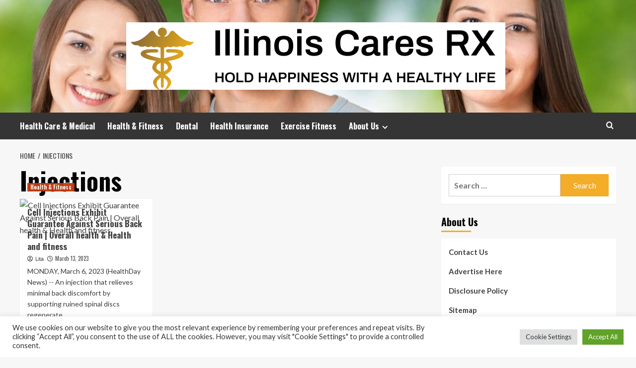

--- FILE ---
content_type: text/html; charset=UTF-8
request_url: https://www.illinoiscaresrx.com/tag/injections
body_size: 13875
content:
<!doctype html>
<html lang="en-US">
<head>
    <meta charset="UTF-8">
    <meta name="viewport" content="width=device-width, initial-scale=1">
    <link rel="profile" href="https://gmpg.org/xfn/11">

    <meta name='robots' content='index, follow, max-image-preview:large, max-snippet:-1, max-video-preview:-1' />
<link rel='preload' href='https://fonts.googleapis.com/css?family=Source%2BSans%2BPro%3A400%2C700%7CLato%3A400%2C700&#038;subset=latin&#038;display=swap' as='style' onload="this.onload=null;this.rel='stylesheet'" type='text/css' media='all' crossorigin='anonymous'>
<link rel='preconnect' href='https://fonts.googleapis.com' crossorigin='anonymous'>
<link rel='preconnect' href='https://fonts.gstatic.com' crossorigin='anonymous'>

	<!-- This site is optimized with the Yoast SEO plugin v26.6 - https://yoast.com/wordpress/plugins/seo/ -->
	<title>Injections Archives - Illinois Cares RX</title>
	<link rel="canonical" href="https://www.illinoiscaresrx.com/tag/injections" />
	<meta property="og:locale" content="en_US" />
	<meta property="og:type" content="article" />
	<meta property="og:title" content="Injections Archives - Illinois Cares RX" />
	<meta property="og:url" content="https://www.illinoiscaresrx.com/tag/injections" />
	<meta property="og:site_name" content="Illinois Cares RX" />
	<meta property="og:image" content="https://bloximages.newyork1.vip.townnews.com/themoorecountynews.com/content/tncms/assets/v3/editorial/3/35/335fb115-146f-5c0f-99d5-765edc3a90b8/64060aa97485c.image.jpg?crop=600,315,0,42&resize=600,315&order=crop,resize" />
	<meta name="twitter:card" content="summary_large_image" />
	<meta name="twitter:image" content="https://bloximages.newyork1.vip.townnews.com/themoorecountynews.com/content/tncms/assets/v3/editorial/3/35/335fb115-146f-5c0f-99d5-765edc3a90b8/64060aa97485c.image.jpg?crop=600,315,0,42&resize=600,315&order=crop,resize" />
	<script type="application/ld+json" class="yoast-schema-graph">{"@context":"https://schema.org","@graph":[{"@type":"CollectionPage","@id":"https://www.illinoiscaresrx.com/tag/injections","url":"https://www.illinoiscaresrx.com/tag/injections","name":"Injections Archives - Illinois Cares RX","isPartOf":{"@id":"https://www.illinoiscaresrx.com/#website"},"primaryImageOfPage":{"@id":"https://www.illinoiscaresrx.com/tag/injections#primaryimage"},"image":{"@id":"https://www.illinoiscaresrx.com/tag/injections#primaryimage"},"thumbnailUrl":"https://bloximages.newyork1.vip.townnews.com/themoorecountynews.com/content/tncms/assets/v3/editorial/3/35/335fb115-146f-5c0f-99d5-765edc3a90b8/64060aa97485c.image.jpg?crop=600,315,0,42&resize=600,315&order=crop,resize","breadcrumb":{"@id":"https://www.illinoiscaresrx.com/tag/injections#breadcrumb"},"inLanguage":"en-US"},{"@type":"ImageObject","inLanguage":"en-US","@id":"https://www.illinoiscaresrx.com/tag/injections#primaryimage","url":"https://bloximages.newyork1.vip.townnews.com/themoorecountynews.com/content/tncms/assets/v3/editorial/3/35/335fb115-146f-5c0f-99d5-765edc3a90b8/64060aa97485c.image.jpg?crop=600,315,0,42&resize=600,315&order=crop,resize","contentUrl":"https://bloximages.newyork1.vip.townnews.com/themoorecountynews.com/content/tncms/assets/v3/editorial/3/35/335fb115-146f-5c0f-99d5-765edc3a90b8/64060aa97485c.image.jpg?crop=600,315,0,42&resize=600,315&order=crop,resize"},{"@type":"BreadcrumbList","@id":"https://www.illinoiscaresrx.com/tag/injections#breadcrumb","itemListElement":[{"@type":"ListItem","position":1,"name":"Home","item":"https://www.illinoiscaresrx.com/"},{"@type":"ListItem","position":2,"name":"Injections"}]},{"@type":"WebSite","@id":"https://www.illinoiscaresrx.com/#website","url":"https://www.illinoiscaresrx.com/","name":"Illinois Cares RX","description":"Hold Happiness with A Healthy Life","publisher":{"@id":"https://www.illinoiscaresrx.com/#organization"},"potentialAction":[{"@type":"SearchAction","target":{"@type":"EntryPoint","urlTemplate":"https://www.illinoiscaresrx.com/?s={search_term_string}"},"query-input":{"@type":"PropertyValueSpecification","valueRequired":true,"valueName":"search_term_string"}}],"inLanguage":"en-US"},{"@type":"Organization","@id":"https://www.illinoiscaresrx.com/#organization","name":"Illinois Cares RX","url":"https://www.illinoiscaresrx.com/","logo":{"@type":"ImageObject","inLanguage":"en-US","@id":"https://www.illinoiscaresrx.com/#/schema/logo/image/","url":"https://www.illinoiscaresrx.com/wp-content/uploads/2021/11/cropped-default23.png","contentUrl":"https://www.illinoiscaresrx.com/wp-content/uploads/2021/11/cropped-default23.png","width":763,"height":136,"caption":"Illinois Cares RX"},"image":{"@id":"https://www.illinoiscaresrx.com/#/schema/logo/image/"}}]}</script>
	<!-- / Yoast SEO plugin. -->


<link rel='dns-prefetch' href='//fonts.googleapis.com' />
<link rel='preconnect' href='https://fonts.googleapis.com' />
<link rel='preconnect' href='https://fonts.gstatic.com' />
<link rel="alternate" type="application/rss+xml" title="Illinois Cares RX &raquo; Feed" href="https://www.illinoiscaresrx.com/feed" />
<link rel="alternate" type="application/rss+xml" title="Illinois Cares RX &raquo; Injections Tag Feed" href="https://www.illinoiscaresrx.com/tag/injections/feed" />
<style id='wp-img-auto-sizes-contain-inline-css' type='text/css'>
img:is([sizes=auto i],[sizes^="auto," i]){contain-intrinsic-size:3000px 1500px}
/*# sourceURL=wp-img-auto-sizes-contain-inline-css */
</style>

<style id='wp-emoji-styles-inline-css' type='text/css'>

	img.wp-smiley, img.emoji {
		display: inline !important;
		border: none !important;
		box-shadow: none !important;
		height: 1em !important;
		width: 1em !important;
		margin: 0 0.07em !important;
		vertical-align: -0.1em !important;
		background: none !important;
		padding: 0 !important;
	}
/*# sourceURL=wp-emoji-styles-inline-css */
</style>
<link rel='stylesheet' id='wp-block-library-css' href='https://www.illinoiscaresrx.com/wp-includes/css/dist/block-library/style.min.css?ver=6.9' type='text/css' media='all' />
<style id='global-styles-inline-css' type='text/css'>
:root{--wp--preset--aspect-ratio--square: 1;--wp--preset--aspect-ratio--4-3: 4/3;--wp--preset--aspect-ratio--3-4: 3/4;--wp--preset--aspect-ratio--3-2: 3/2;--wp--preset--aspect-ratio--2-3: 2/3;--wp--preset--aspect-ratio--16-9: 16/9;--wp--preset--aspect-ratio--9-16: 9/16;--wp--preset--color--black: #000000;--wp--preset--color--cyan-bluish-gray: #abb8c3;--wp--preset--color--white: #ffffff;--wp--preset--color--pale-pink: #f78da7;--wp--preset--color--vivid-red: #cf2e2e;--wp--preset--color--luminous-vivid-orange: #ff6900;--wp--preset--color--luminous-vivid-amber: #fcb900;--wp--preset--color--light-green-cyan: #7bdcb5;--wp--preset--color--vivid-green-cyan: #00d084;--wp--preset--color--pale-cyan-blue: #8ed1fc;--wp--preset--color--vivid-cyan-blue: #0693e3;--wp--preset--color--vivid-purple: #9b51e0;--wp--preset--gradient--vivid-cyan-blue-to-vivid-purple: linear-gradient(135deg,rgb(6,147,227) 0%,rgb(155,81,224) 100%);--wp--preset--gradient--light-green-cyan-to-vivid-green-cyan: linear-gradient(135deg,rgb(122,220,180) 0%,rgb(0,208,130) 100%);--wp--preset--gradient--luminous-vivid-amber-to-luminous-vivid-orange: linear-gradient(135deg,rgb(252,185,0) 0%,rgb(255,105,0) 100%);--wp--preset--gradient--luminous-vivid-orange-to-vivid-red: linear-gradient(135deg,rgb(255,105,0) 0%,rgb(207,46,46) 100%);--wp--preset--gradient--very-light-gray-to-cyan-bluish-gray: linear-gradient(135deg,rgb(238,238,238) 0%,rgb(169,184,195) 100%);--wp--preset--gradient--cool-to-warm-spectrum: linear-gradient(135deg,rgb(74,234,220) 0%,rgb(151,120,209) 20%,rgb(207,42,186) 40%,rgb(238,44,130) 60%,rgb(251,105,98) 80%,rgb(254,248,76) 100%);--wp--preset--gradient--blush-light-purple: linear-gradient(135deg,rgb(255,206,236) 0%,rgb(152,150,240) 100%);--wp--preset--gradient--blush-bordeaux: linear-gradient(135deg,rgb(254,205,165) 0%,rgb(254,45,45) 50%,rgb(107,0,62) 100%);--wp--preset--gradient--luminous-dusk: linear-gradient(135deg,rgb(255,203,112) 0%,rgb(199,81,192) 50%,rgb(65,88,208) 100%);--wp--preset--gradient--pale-ocean: linear-gradient(135deg,rgb(255,245,203) 0%,rgb(182,227,212) 50%,rgb(51,167,181) 100%);--wp--preset--gradient--electric-grass: linear-gradient(135deg,rgb(202,248,128) 0%,rgb(113,206,126) 100%);--wp--preset--gradient--midnight: linear-gradient(135deg,rgb(2,3,129) 0%,rgb(40,116,252) 100%);--wp--preset--font-size--small: 13px;--wp--preset--font-size--medium: 20px;--wp--preset--font-size--large: 36px;--wp--preset--font-size--x-large: 42px;--wp--preset--spacing--20: 0.44rem;--wp--preset--spacing--30: 0.67rem;--wp--preset--spacing--40: 1rem;--wp--preset--spacing--50: 1.5rem;--wp--preset--spacing--60: 2.25rem;--wp--preset--spacing--70: 3.38rem;--wp--preset--spacing--80: 5.06rem;--wp--preset--shadow--natural: 6px 6px 9px rgba(0, 0, 0, 0.2);--wp--preset--shadow--deep: 12px 12px 50px rgba(0, 0, 0, 0.4);--wp--preset--shadow--sharp: 6px 6px 0px rgba(0, 0, 0, 0.2);--wp--preset--shadow--outlined: 6px 6px 0px -3px rgb(255, 255, 255), 6px 6px rgb(0, 0, 0);--wp--preset--shadow--crisp: 6px 6px 0px rgb(0, 0, 0);}:root { --wp--style--global--content-size: 800px;--wp--style--global--wide-size: 1200px; }:where(body) { margin: 0; }.wp-site-blocks > .alignleft { float: left; margin-right: 2em; }.wp-site-blocks > .alignright { float: right; margin-left: 2em; }.wp-site-blocks > .aligncenter { justify-content: center; margin-left: auto; margin-right: auto; }:where(.wp-site-blocks) > * { margin-block-start: 24px; margin-block-end: 0; }:where(.wp-site-blocks) > :first-child { margin-block-start: 0; }:where(.wp-site-blocks) > :last-child { margin-block-end: 0; }:root { --wp--style--block-gap: 24px; }:root :where(.is-layout-flow) > :first-child{margin-block-start: 0;}:root :where(.is-layout-flow) > :last-child{margin-block-end: 0;}:root :where(.is-layout-flow) > *{margin-block-start: 24px;margin-block-end: 0;}:root :where(.is-layout-constrained) > :first-child{margin-block-start: 0;}:root :where(.is-layout-constrained) > :last-child{margin-block-end: 0;}:root :where(.is-layout-constrained) > *{margin-block-start: 24px;margin-block-end: 0;}:root :where(.is-layout-flex){gap: 24px;}:root :where(.is-layout-grid){gap: 24px;}.is-layout-flow > .alignleft{float: left;margin-inline-start: 0;margin-inline-end: 2em;}.is-layout-flow > .alignright{float: right;margin-inline-start: 2em;margin-inline-end: 0;}.is-layout-flow > .aligncenter{margin-left: auto !important;margin-right: auto !important;}.is-layout-constrained > .alignleft{float: left;margin-inline-start: 0;margin-inline-end: 2em;}.is-layout-constrained > .alignright{float: right;margin-inline-start: 2em;margin-inline-end: 0;}.is-layout-constrained > .aligncenter{margin-left: auto !important;margin-right: auto !important;}.is-layout-constrained > :where(:not(.alignleft):not(.alignright):not(.alignfull)){max-width: var(--wp--style--global--content-size);margin-left: auto !important;margin-right: auto !important;}.is-layout-constrained > .alignwide{max-width: var(--wp--style--global--wide-size);}body .is-layout-flex{display: flex;}.is-layout-flex{flex-wrap: wrap;align-items: center;}.is-layout-flex > :is(*, div){margin: 0;}body .is-layout-grid{display: grid;}.is-layout-grid > :is(*, div){margin: 0;}body{padding-top: 0px;padding-right: 0px;padding-bottom: 0px;padding-left: 0px;}a:where(:not(.wp-element-button)){text-decoration: none;}:root :where(.wp-element-button, .wp-block-button__link){background-color: #32373c;border-width: 0;color: #fff;font-family: inherit;font-size: inherit;font-style: inherit;font-weight: inherit;letter-spacing: inherit;line-height: inherit;padding-top: calc(0.667em + 2px);padding-right: calc(1.333em + 2px);padding-bottom: calc(0.667em + 2px);padding-left: calc(1.333em + 2px);text-decoration: none;text-transform: inherit;}.has-black-color{color: var(--wp--preset--color--black) !important;}.has-cyan-bluish-gray-color{color: var(--wp--preset--color--cyan-bluish-gray) !important;}.has-white-color{color: var(--wp--preset--color--white) !important;}.has-pale-pink-color{color: var(--wp--preset--color--pale-pink) !important;}.has-vivid-red-color{color: var(--wp--preset--color--vivid-red) !important;}.has-luminous-vivid-orange-color{color: var(--wp--preset--color--luminous-vivid-orange) !important;}.has-luminous-vivid-amber-color{color: var(--wp--preset--color--luminous-vivid-amber) !important;}.has-light-green-cyan-color{color: var(--wp--preset--color--light-green-cyan) !important;}.has-vivid-green-cyan-color{color: var(--wp--preset--color--vivid-green-cyan) !important;}.has-pale-cyan-blue-color{color: var(--wp--preset--color--pale-cyan-blue) !important;}.has-vivid-cyan-blue-color{color: var(--wp--preset--color--vivid-cyan-blue) !important;}.has-vivid-purple-color{color: var(--wp--preset--color--vivid-purple) !important;}.has-black-background-color{background-color: var(--wp--preset--color--black) !important;}.has-cyan-bluish-gray-background-color{background-color: var(--wp--preset--color--cyan-bluish-gray) !important;}.has-white-background-color{background-color: var(--wp--preset--color--white) !important;}.has-pale-pink-background-color{background-color: var(--wp--preset--color--pale-pink) !important;}.has-vivid-red-background-color{background-color: var(--wp--preset--color--vivid-red) !important;}.has-luminous-vivid-orange-background-color{background-color: var(--wp--preset--color--luminous-vivid-orange) !important;}.has-luminous-vivid-amber-background-color{background-color: var(--wp--preset--color--luminous-vivid-amber) !important;}.has-light-green-cyan-background-color{background-color: var(--wp--preset--color--light-green-cyan) !important;}.has-vivid-green-cyan-background-color{background-color: var(--wp--preset--color--vivid-green-cyan) !important;}.has-pale-cyan-blue-background-color{background-color: var(--wp--preset--color--pale-cyan-blue) !important;}.has-vivid-cyan-blue-background-color{background-color: var(--wp--preset--color--vivid-cyan-blue) !important;}.has-vivid-purple-background-color{background-color: var(--wp--preset--color--vivid-purple) !important;}.has-black-border-color{border-color: var(--wp--preset--color--black) !important;}.has-cyan-bluish-gray-border-color{border-color: var(--wp--preset--color--cyan-bluish-gray) !important;}.has-white-border-color{border-color: var(--wp--preset--color--white) !important;}.has-pale-pink-border-color{border-color: var(--wp--preset--color--pale-pink) !important;}.has-vivid-red-border-color{border-color: var(--wp--preset--color--vivid-red) !important;}.has-luminous-vivid-orange-border-color{border-color: var(--wp--preset--color--luminous-vivid-orange) !important;}.has-luminous-vivid-amber-border-color{border-color: var(--wp--preset--color--luminous-vivid-amber) !important;}.has-light-green-cyan-border-color{border-color: var(--wp--preset--color--light-green-cyan) !important;}.has-vivid-green-cyan-border-color{border-color: var(--wp--preset--color--vivid-green-cyan) !important;}.has-pale-cyan-blue-border-color{border-color: var(--wp--preset--color--pale-cyan-blue) !important;}.has-vivid-cyan-blue-border-color{border-color: var(--wp--preset--color--vivid-cyan-blue) !important;}.has-vivid-purple-border-color{border-color: var(--wp--preset--color--vivid-purple) !important;}.has-vivid-cyan-blue-to-vivid-purple-gradient-background{background: var(--wp--preset--gradient--vivid-cyan-blue-to-vivid-purple) !important;}.has-light-green-cyan-to-vivid-green-cyan-gradient-background{background: var(--wp--preset--gradient--light-green-cyan-to-vivid-green-cyan) !important;}.has-luminous-vivid-amber-to-luminous-vivid-orange-gradient-background{background: var(--wp--preset--gradient--luminous-vivid-amber-to-luminous-vivid-orange) !important;}.has-luminous-vivid-orange-to-vivid-red-gradient-background{background: var(--wp--preset--gradient--luminous-vivid-orange-to-vivid-red) !important;}.has-very-light-gray-to-cyan-bluish-gray-gradient-background{background: var(--wp--preset--gradient--very-light-gray-to-cyan-bluish-gray) !important;}.has-cool-to-warm-spectrum-gradient-background{background: var(--wp--preset--gradient--cool-to-warm-spectrum) !important;}.has-blush-light-purple-gradient-background{background: var(--wp--preset--gradient--blush-light-purple) !important;}.has-blush-bordeaux-gradient-background{background: var(--wp--preset--gradient--blush-bordeaux) !important;}.has-luminous-dusk-gradient-background{background: var(--wp--preset--gradient--luminous-dusk) !important;}.has-pale-ocean-gradient-background{background: var(--wp--preset--gradient--pale-ocean) !important;}.has-electric-grass-gradient-background{background: var(--wp--preset--gradient--electric-grass) !important;}.has-midnight-gradient-background{background: var(--wp--preset--gradient--midnight) !important;}.has-small-font-size{font-size: var(--wp--preset--font-size--small) !important;}.has-medium-font-size{font-size: var(--wp--preset--font-size--medium) !important;}.has-large-font-size{font-size: var(--wp--preset--font-size--large) !important;}.has-x-large-font-size{font-size: var(--wp--preset--font-size--x-large) !important;}
/*# sourceURL=global-styles-inline-css */
</style>

<link rel='stylesheet' id='cookie-law-info-css' href='https://www.illinoiscaresrx.com/wp-content/plugins/cookie-law-info/legacy/public/css/cookie-law-info-public.css?ver=3.3.9.1' type='text/css' media='all' />
<link rel='stylesheet' id='cookie-law-info-gdpr-css' href='https://www.illinoiscaresrx.com/wp-content/plugins/cookie-law-info/legacy/public/css/cookie-law-info-gdpr.css?ver=3.3.9.1' type='text/css' media='all' />
<link rel='stylesheet' id='widgetopts-styles-css' href='https://www.illinoiscaresrx.com/wp-content/plugins/widget-options/assets/css/widget-options.css?ver=4.1.3' type='text/css' media='all' />
<link rel='stylesheet' id='ez-toc-css' href='https://www.illinoiscaresrx.com/wp-content/plugins/easy-table-of-contents/assets/css/screen.min.css?ver=2.0.80' type='text/css' media='all' />
<style id='ez-toc-inline-css' type='text/css'>
div#ez-toc-container .ez-toc-title {font-size: 120%;}div#ez-toc-container .ez-toc-title {font-weight: 500;}div#ez-toc-container ul li , div#ez-toc-container ul li a {font-size: 95%;}div#ez-toc-container ul li , div#ez-toc-container ul li a {font-weight: 500;}div#ez-toc-container nav ul ul li {font-size: 90%;}.ez-toc-box-title {font-weight: bold; margin-bottom: 10px; text-align: center; text-transform: uppercase; letter-spacing: 1px; color: #666; padding-bottom: 5px;position:absolute;top:-4%;left:5%;background-color: inherit;transition: top 0.3s ease;}.ez-toc-box-title.toc-closed {top:-25%;}
.ez-toc-container-direction {direction: ltr;}.ez-toc-counter ul{counter-reset: item ;}.ez-toc-counter nav ul li a::before {content: counters(item, '.', decimal) '. ';display: inline-block;counter-increment: item;flex-grow: 0;flex-shrink: 0;margin-right: .2em; float: left; }.ez-toc-widget-direction {direction: ltr;}.ez-toc-widget-container ul{counter-reset: item ;}.ez-toc-widget-container nav ul li a::before {content: counters(item, '.', decimal) '. ';display: inline-block;counter-increment: item;flex-grow: 0;flex-shrink: 0;margin-right: .2em; float: left; }
/*# sourceURL=ez-toc-inline-css */
</style>
<link rel='stylesheet' id='hardnews-google-fonts-css' href='https://fonts.googleapis.com/css?family=Oswald:300,400,700' type='text/css' media='all' />
<link rel='stylesheet' id='bootstrap-css' href='https://www.illinoiscaresrx.com/wp-content/themes/covernews/assets/bootstrap/css/bootstrap.min.css?ver=6.9' type='text/css' media='all' />
<link rel='stylesheet' id='covernews-style-css' href='https://www.illinoiscaresrx.com/wp-content/themes/covernews/style.min.css?ver=2.0.3' type='text/css' media='all' />
<link rel='stylesheet' id='hardnews-css' href='https://www.illinoiscaresrx.com/wp-content/themes/hardnews/style.css?ver=2.0.3' type='text/css' media='all' />
<link rel='stylesheet' id='covernews-google-fonts-css' href='https://fonts.googleapis.com/css?family=Source%2BSans%2BPro%3A400%2C700%7CLato%3A400%2C700&#038;subset=latin&#038;display=swap' type='text/css' media='all' />
<link rel='stylesheet' id='covernews-icons-css' href='https://www.illinoiscaresrx.com/wp-content/themes/covernews/assets/icons/style.css?ver=6.9' type='text/css' media='all' />
<script type="text/javascript" src="https://www.illinoiscaresrx.com/wp-includes/js/jquery/jquery.min.js?ver=3.7.1" id="jquery-core-js"></script>
<script type="text/javascript" src="https://www.illinoiscaresrx.com/wp-includes/js/jquery/jquery-migrate.min.js?ver=3.4.1" id="jquery-migrate-js"></script>
<script type="text/javascript" id="cookie-law-info-js-extra">
/* <![CDATA[ */
var Cli_Data = {"nn_cookie_ids":[],"cookielist":[],"non_necessary_cookies":[],"ccpaEnabled":"","ccpaRegionBased":"","ccpaBarEnabled":"","strictlyEnabled":["necessary","obligatoire"],"ccpaType":"gdpr","js_blocking":"1","custom_integration":"","triggerDomRefresh":"","secure_cookies":""};
var cli_cookiebar_settings = {"animate_speed_hide":"500","animate_speed_show":"500","background":"#FFF","border":"#b1a6a6c2","border_on":"","button_1_button_colour":"#61a229","button_1_button_hover":"#4e8221","button_1_link_colour":"#fff","button_1_as_button":"1","button_1_new_win":"","button_2_button_colour":"#333","button_2_button_hover":"#292929","button_2_link_colour":"#444","button_2_as_button":"","button_2_hidebar":"","button_3_button_colour":"#dedfe0","button_3_button_hover":"#b2b2b3","button_3_link_colour":"#333333","button_3_as_button":"1","button_3_new_win":"","button_4_button_colour":"#dedfe0","button_4_button_hover":"#b2b2b3","button_4_link_colour":"#333333","button_4_as_button":"1","button_7_button_colour":"#61a229","button_7_button_hover":"#4e8221","button_7_link_colour":"#fff","button_7_as_button":"1","button_7_new_win":"","font_family":"inherit","header_fix":"","notify_animate_hide":"1","notify_animate_show":"","notify_div_id":"#cookie-law-info-bar","notify_position_horizontal":"right","notify_position_vertical":"bottom","scroll_close":"1","scroll_close_reload":"","accept_close_reload":"","reject_close_reload":"","showagain_tab":"","showagain_background":"#fff","showagain_border":"#000","showagain_div_id":"#cookie-law-info-again","showagain_x_position":"100px","text":"#333333","show_once_yn":"1","show_once":"5000","logging_on":"","as_popup":"","popup_overlay":"1","bar_heading_text":"","cookie_bar_as":"banner","popup_showagain_position":"bottom-right","widget_position":"left"};
var log_object = {"ajax_url":"https://www.illinoiscaresrx.com/wp-admin/admin-ajax.php"};
//# sourceURL=cookie-law-info-js-extra
/* ]]> */
</script>
<script type="text/javascript" src="https://www.illinoiscaresrx.com/wp-content/plugins/cookie-law-info/legacy/public/js/cookie-law-info-public.js?ver=3.3.9.1" id="cookie-law-info-js"></script>
<link rel="https://api.w.org/" href="https://www.illinoiscaresrx.com/wp-json/" /><link rel="alternate" title="JSON" type="application/json" href="https://www.illinoiscaresrx.com/wp-json/wp/v2/tags/2735" /><link rel="EditURI" type="application/rsd+xml" title="RSD" href="https://www.illinoiscaresrx.com/xmlrpc.php?rsd" />
<meta name="generator" content="WordPress 6.9" />
<link rel="preload" href="https://www.illinoiscaresrx.com/wp-content/uploads/2019/09/cropped-cropped-header-dental.jpg" as="image">        <style type="text/css">
                        body .masthead-banner.data-bg:before {
                background: rgba(0,0,0,0);
            }
                        .site-title,
            .site-description {
                position: absolute;
                clip: rect(1px, 1px, 1px, 1px);
                display: none;
            }

                    .elementor-template-full-width .elementor-section.elementor-section-full_width > .elementor-container,
        .elementor-template-full-width .elementor-section.elementor-section-boxed > .elementor-container{
            max-width: 1200px;
        }
        @media (min-width: 1600px){
            .elementor-template-full-width .elementor-section.elementor-section-full_width > .elementor-container,
            .elementor-template-full-width .elementor-section.elementor-section-boxed > .elementor-container{
                max-width: 1600px;
            }
        }
        
        .align-content-left .elementor-section-stretched,
        .align-content-right .elementor-section-stretched {
            max-width: 100%;
            left: 0 !important;
        }


        </style>
        <link rel="icon" href="https://www.illinoiscaresrx.com/wp-content/uploads/2019/09/cropped-dental-32x32.png" sizes="32x32" />
<link rel="icon" href="https://www.illinoiscaresrx.com/wp-content/uploads/2019/09/cropped-dental-192x192.png" sizes="192x192" />
<link rel="apple-touch-icon" href="https://www.illinoiscaresrx.com/wp-content/uploads/2019/09/cropped-dental-180x180.png" />
<meta name="msapplication-TileImage" content="https://www.illinoiscaresrx.com/wp-content/uploads/2019/09/cropped-dental-270x270.png" />
</head>

<body class="archive tag tag-injections tag-2735 wp-custom-logo wp-embed-responsive wp-theme-covernews wp-child-theme-hardnews hfeed default-content-layout archive-layout-grid scrollup-sticky-header aft-sticky-header aft-sticky-sidebar default aft-container-default aft-main-banner-slider-editors-picks-trending header-image-default align-content-left aft-and">


<div id="page" class="site">
    <a class="skip-link screen-reader-text" href="#content">Skip to content</a>

<div class="header-layout-3">
<header id="masthead" class="site-header">
        <div class="masthead-banner data-bg" data-background="https://www.illinoiscaresrx.com/wp-content/uploads/2019/09/cropped-cropped-header-dental.jpg">
        <div class="container">
            <div class="row">
                <div class="col-md-12">
                    <div class="site-branding">
                        <a href="https://www.illinoiscaresrx.com/" class="custom-logo-link" rel="home"><img width="763" height="136" src="https://www.illinoiscaresrx.com/wp-content/uploads/2021/11/cropped-default23.png" class="custom-logo" alt="Illinois Cares RX" decoding="async" fetchpriority="high" srcset="https://www.illinoiscaresrx.com/wp-content/uploads/2021/11/cropped-default23.png 763w, https://www.illinoiscaresrx.com/wp-content/uploads/2021/11/cropped-default23-300x53.png 300w" sizes="(max-width: 763px) 100vw, 763px" loading="lazy" /></a>                            <p class="site-title font-family-1">
                                <a href="https://www.illinoiscaresrx.com/"
                                   rel="home">Illinois Cares RX</a>
                            </p>
                        
                                                    <p class="site-description">Hold Happiness with A Healthy Life</p>
                                            </div>
                </div>
                <div class="col-md-12">
                                    </div>
            </div>
        </div>
    </div>
    <nav id="site-navigation" class="main-navigation">
        <div class="container">
            <div class="row">
                <div class="kol-12">
                    <div class="navigation-container">



                        <span class="toggle-menu" aria-controls="primary-menu" aria-expanded="false">
                                <span class="screen-reader-text">Primary Menu</span>
                                 <i class="ham"></i>
                        </span>
                        <span class="af-mobile-site-title-wrap">
                            <a href="https://www.illinoiscaresrx.com/" class="custom-logo-link" rel="home"><img width="763" height="136" src="https://www.illinoiscaresrx.com/wp-content/uploads/2021/11/cropped-default23.png" class="custom-logo" alt="Illinois Cares RX" decoding="async" srcset="https://www.illinoiscaresrx.com/wp-content/uploads/2021/11/cropped-default23.png 763w, https://www.illinoiscaresrx.com/wp-content/uploads/2021/11/cropped-default23-300x53.png 300w" sizes="(max-width: 763px) 100vw, 763px" loading="lazy" /></a>                            <p class="site-title font-family-1">
                                <a href="https://www.illinoiscaresrx.com/"
                                   rel="home">Illinois Cares RX</a>
                            </p>
                        </span>
                        <div class="menu main-menu"><ul id="primary-menu" class="menu"><li id="menu-item-815" class="menu-item menu-item-type-taxonomy menu-item-object-category menu-item-815"><a href="https://www.illinoiscaresrx.com/category/health-care-medical">Health Care &amp; Medical</a></li>
<li id="menu-item-814" class="menu-item menu-item-type-taxonomy menu-item-object-category menu-item-814"><a href="https://www.illinoiscaresrx.com/category/health-fitness">Health &amp; Fitness</a></li>
<li id="menu-item-812" class="menu-item menu-item-type-taxonomy menu-item-object-category menu-item-812"><a href="https://www.illinoiscaresrx.com/category/dental">Dental</a></li>
<li id="menu-item-1636" class="menu-item menu-item-type-taxonomy menu-item-object-category menu-item-1636"><a href="https://www.illinoiscaresrx.com/category/health-insurance">Health Insurance</a></li>
<li id="menu-item-813" class="menu-item menu-item-type-taxonomy menu-item-object-category menu-item-813"><a href="https://www.illinoiscaresrx.com/category/exercise-fitness">Exercise Fitness</a></li>
<li id="menu-item-816" class="menu-item menu-item-type-post_type menu-item-object-page menu-item-has-children menu-item-816"><a href="https://www.illinoiscaresrx.com/about-us">About Us</a>
<ul class="sub-menu">
	<li id="menu-item-819" class="menu-item menu-item-type-post_type menu-item-object-page menu-item-819"><a href="https://www.illinoiscaresrx.com/advertise-here">Advertise Here</a></li>
	<li id="menu-item-820" class="menu-item menu-item-type-post_type menu-item-object-page menu-item-820"><a href="https://www.illinoiscaresrx.com/contact-us">Contact Us</a></li>
	<li id="menu-item-817" class="menu-item menu-item-type-post_type menu-item-object-page menu-item-817"><a href="https://www.illinoiscaresrx.com/sitemap">Sitemap</a></li>
	<li id="menu-item-818" class="menu-item menu-item-type-post_type menu-item-object-page menu-item-818"><a href="https://www.illinoiscaresrx.com/disclosure-policy">Disclosure Policy</a></li>
</ul>
</li>
</ul></div>
                        <div class="cart-search">

                            <div class="af-search-wrap">
                                <div class="search-overlay">
                                    <a href="#" title="Search" class="search-icon">
                                        <i class="fa fa-search"></i>
                                    </a>
                                    <div class="af-search-form">
                                        <form role="search" method="get" class="search-form" action="https://www.illinoiscaresrx.com/">
				<label>
					<span class="screen-reader-text">Search for:</span>
					<input type="search" class="search-field" placeholder="Search &hellip;" value="" name="s" />
				</label>
				<input type="submit" class="search-submit" value="Search" />
			</form>                                    </div>
                                </div>
                            </div>
                        </div>


                    </div>
                </div>
            </div>
        </div>
    </nav>
</header>


</div>



    <div id="content" class="container">
    <div class="em-breadcrumbs font-family-1 covernews-breadcrumbs">
      <div class="row">
        <div role="navigation" aria-label="Breadcrumbs" class="breadcrumb-trail breadcrumbs" itemprop="breadcrumb"><ul class="trail-items" itemscope itemtype="http://schema.org/BreadcrumbList"><meta name="numberOfItems" content="2" /><meta name="itemListOrder" content="Ascending" /><li itemprop="itemListElement" itemscope itemtype="http://schema.org/ListItem" class="trail-item trail-begin"><a href="https://www.illinoiscaresrx.com" rel="home" itemprop="item"><span itemprop="name">Home</span></a><meta itemprop="position" content="1" /></li><li itemprop="itemListElement" itemscope itemtype="http://schema.org/ListItem" class="trail-item trail-end"><a href="https://www.illinoiscaresrx.com/tag/injections" itemprop="item"><span itemprop="name">Injections</span></a><meta itemprop="position" content="2" /></li></ul></div>      </div>
    </div>
    <div class="section-block-upper row">

                <div id="primary" class="content-area">
                    <main id="main" class="site-main aft-archive-post">

                        
                            <header class="header-title-wrapper1">
                                <h1 class="page-title">Injections</h1>                            </header><!-- .header-title-wrapper -->
                            <div class="row">
                            <div id="aft-inner-row">
                            

        <article id="post-2497" class="col-lg-4 col-sm-4 col-md-4 latest-posts-grid post-2497 post type-post status-publish format-standard has-post-thumbnail hentry category-health-fitness tag-cell tag-exhibit tag-fitness tag-guarantee tag-health tag-injections tag-pain"                 data-mh="archive-layout-grid">
            
<div class="align-items-center has-post-image">
  <div class="spotlight-post">
    <figure class="categorised-article inside-img">
      <div class="categorised-article-wrapper">
        <div class="data-bg-hover data-bg-categorised read-bg-img">
          <a href="https://www.illinoiscaresrx.com/cell-injections-exhibit-guarantee-against-serious-back-pain-overall-health-health-and-fitness.html"
            aria-label="Cell Injections Exhibit Guarantee Against Serious Back Pain | Overall health &#038; Health and fitness">
            <img post-id="2497" fifu-featured="1" width="300" height="300" src="https://bloximages.newyork1.vip.townnews.com/themoorecountynews.com/content/tncms/assets/v3/editorial/3/35/335fb115-146f-5c0f-99d5-765edc3a90b8/64060aa97485c.image.jpg?crop=600,315,0,42&amp;resize=600,315&amp;order=crop,resize" class="attachment-medium size-medium wp-post-image" alt="Cell Injections Exhibit Guarantee Against Serious Back Pain | Overall health &#038; Health and fitness" title="Cell Injections Exhibit Guarantee Against Serious Back Pain | Overall health &#038; Health and fitness" title="Cell Injections Exhibit Guarantee Against Serious Back Pain | Overall health &#038; Health and fitness" decoding="async" loading="lazy" />          </a>
        </div>
                <div class="figure-categories figure-categories-bg">
          <ul class="cat-links"><li class="meta-category">
                             <a class="covernews-categories category-color-1"
                            href="https://www.illinoiscaresrx.com/category/health-fitness" 
                            aria-label="View all posts in Health &amp; Fitness"> 
                                 Health &amp; Fitness
                             </a>
                        </li></ul>        </div>
      </div>

    </figure>
    <figcaption>

      <h3 class="article-title article-title-1">
        <a href="https://www.illinoiscaresrx.com/cell-injections-exhibit-guarantee-against-serious-back-pain-overall-health-health-and-fitness.html">
          Cell Injections Exhibit Guarantee Against Serious Back Pain | Overall health &#038; Health and fitness        </a>
      </h3>
      <div class="grid-item-metadata">
        
    <span class="author-links">

      
        <span class="item-metadata posts-author">
          <i class="far fa-user-circle"></i>
                          <a href="https://www.illinoiscaresrx.com/author/lita">
                    Lita                </a>
               </span>
                    <span class="item-metadata posts-date">
          <i class="far fa-clock"></i>
          <a href="https://www.illinoiscaresrx.com/2023/03">
            March 13, 2023          </a>
        </span>
                </span>
      </div>
              <div class="full-item-discription">
          <div class="post-description">
            <p>MONDAY, March 6, 2023 (HealthDay News) -- An injection that relieves minimal back discomfort by supporting ruined spinal discs regenerate...</p>
<div class="aft-readmore-wrapper">
              <a href="https://www.illinoiscaresrx.com/cell-injections-exhibit-guarantee-against-serious-back-pain-overall-health-health-and-fitness.html" class="aft-readmore" aria-label="Read more about Cell Injections Exhibit Guarantee Against Serious Back Pain | Overall health &#038; Health and fitness">Read More<span class="screen-reader-text">Read more about Cell Injections Exhibit Guarantee Against Serious Back Pain | Overall health &#038; Health and fitness</span></a>
          </div>

          </div>
        </div>
          </figcaption>
  </div>
  </div>        </article>
                                </div>
                            <div class="col col-ten">
                                <div class="covernews-pagination">
                                                                    </div>
                            </div>
                                            </div>
                    </main><!-- #main -->
                </div><!-- #primary -->

                <aside id="secondary" class="widget-area sidebar-sticky-top">
	<div id="search-2" class="widget covernews-widget widget_search"><form role="search" method="get" class="search-form" action="https://www.illinoiscaresrx.com/">
				<label>
					<span class="screen-reader-text">Search for:</span>
					<input type="search" class="search-field" placeholder="Search &hellip;" value="" name="s" />
				</label>
				<input type="submit" class="search-submit" value="Search" />
			</form></div><div id="nav_menu-2" class="widget covernews-widget widget_nav_menu"><h2 class="widget-title widget-title-1"><span>About Us</span></h2><div class="menu-about-us-container"><ul id="menu-about-us" class="menu"><li id="menu-item-20" class="menu-item menu-item-type-post_type menu-item-object-page menu-item-20"><a href="https://www.illinoiscaresrx.com/contact-us">Contact Us</a></li>
<li id="menu-item-19" class="menu-item menu-item-type-post_type menu-item-object-page menu-item-19"><a href="https://www.illinoiscaresrx.com/advertise-here">Advertise Here</a></li>
<li id="menu-item-18" class="menu-item menu-item-type-post_type menu-item-object-page menu-item-18"><a href="https://www.illinoiscaresrx.com/disclosure-policy">Disclosure Policy</a></li>
<li id="menu-item-17" class="menu-item menu-item-type-post_type menu-item-object-page menu-item-17"><a href="https://www.illinoiscaresrx.com/sitemap">Sitemap</a></li>
</ul></div></div>
		<div id="recent-posts-2" class="widget covernews-widget widget_recent_entries">
		<h2 class="widget-title widget-title-1"><span>Recent Posts</span></h2>
		<ul>
											<li>
					<a href="https://www.illinoiscaresrx.com/companion-diagnostics.html">Companion Diagnostics</a>
									</li>
											<li>
					<a href="https://www.illinoiscaresrx.com/crispr-based-therapies.html">Crispr-Based Therapies</a>
									</li>
											<li>
					<a href="https://www.illinoiscaresrx.com/oral-health-and-nutrition.html">Oral Health And Nutrition</a>
									</li>
											<li>
					<a href="https://www.illinoiscaresrx.com/rural-healthcare-workforce-challenges.html">Rural Healthcare Workforce Challenges</a>
									</li>
											<li>
					<a href="https://www.illinoiscaresrx.com/the-power-of-a-shiny-paint-job-in-selling-my-car-in-yorba-linda-ca.html">The Power of a Shiny Paint Job in Selling My Car In Yorba Linda CA</a>
									</li>
					</ul>

		</div><div id="archives-2" class="widget covernews-widget widget_archive"><h2 class="widget-title widget-title-1"><span>Archives</span></h2>		<label class="screen-reader-text" for="archives-dropdown-2">Archives</label>
		<select id="archives-dropdown-2" name="archive-dropdown">
			
			<option value="">Select Month</option>
				<option value='https://www.illinoiscaresrx.com/2026/01'> January 2026 </option>
	<option value='https://www.illinoiscaresrx.com/2025/12'> December 2025 </option>
	<option value='https://www.illinoiscaresrx.com/2024/09'> September 2024 </option>
	<option value='https://www.illinoiscaresrx.com/2024/04'> April 2024 </option>
	<option value='https://www.illinoiscaresrx.com/2024/03'> March 2024 </option>
	<option value='https://www.illinoiscaresrx.com/2023/11'> November 2023 </option>
	<option value='https://www.illinoiscaresrx.com/2023/10'> October 2023 </option>
	<option value='https://www.illinoiscaresrx.com/2023/09'> September 2023 </option>
	<option value='https://www.illinoiscaresrx.com/2023/08'> August 2023 </option>
	<option value='https://www.illinoiscaresrx.com/2023/07'> July 2023 </option>
	<option value='https://www.illinoiscaresrx.com/2023/06'> June 2023 </option>
	<option value='https://www.illinoiscaresrx.com/2023/05'> May 2023 </option>
	<option value='https://www.illinoiscaresrx.com/2023/04'> April 2023 </option>
	<option value='https://www.illinoiscaresrx.com/2023/03'> March 2023 </option>
	<option value='https://www.illinoiscaresrx.com/2023/02'> February 2023 </option>
	<option value='https://www.illinoiscaresrx.com/2023/01'> January 2023 </option>
	<option value='https://www.illinoiscaresrx.com/2022/12'> December 2022 </option>
	<option value='https://www.illinoiscaresrx.com/2022/11'> November 2022 </option>
	<option value='https://www.illinoiscaresrx.com/2022/10'> October 2022 </option>
	<option value='https://www.illinoiscaresrx.com/2022/09'> September 2022 </option>
	<option value='https://www.illinoiscaresrx.com/2022/08'> August 2022 </option>
	<option value='https://www.illinoiscaresrx.com/2022/07'> July 2022 </option>
	<option value='https://www.illinoiscaresrx.com/2022/06'> June 2022 </option>
	<option value='https://www.illinoiscaresrx.com/2022/05'> May 2022 </option>
	<option value='https://www.illinoiscaresrx.com/2022/04'> April 2022 </option>
	<option value='https://www.illinoiscaresrx.com/2022/03'> March 2022 </option>
	<option value='https://www.illinoiscaresrx.com/2022/02'> February 2022 </option>
	<option value='https://www.illinoiscaresrx.com/2022/01'> January 2022 </option>
	<option value='https://www.illinoiscaresrx.com/2021/12'> December 2021 </option>
	<option value='https://www.illinoiscaresrx.com/2021/11'> November 2021 </option>
	<option value='https://www.illinoiscaresrx.com/2021/10'> October 2021 </option>
	<option value='https://www.illinoiscaresrx.com/2021/09'> September 2021 </option>
	<option value='https://www.illinoiscaresrx.com/2021/08'> August 2021 </option>
	<option value='https://www.illinoiscaresrx.com/2021/07'> July 2021 </option>
	<option value='https://www.illinoiscaresrx.com/2021/06'> June 2021 </option>
	<option value='https://www.illinoiscaresrx.com/2021/05'> May 2021 </option>
	<option value='https://www.illinoiscaresrx.com/2021/04'> April 2021 </option>
	<option value='https://www.illinoiscaresrx.com/2021/03'> March 2021 </option>
	<option value='https://www.illinoiscaresrx.com/2021/02'> February 2021 </option>
	<option value='https://www.illinoiscaresrx.com/2021/01'> January 2021 </option>
	<option value='https://www.illinoiscaresrx.com/2020/12'> December 2020 </option>
	<option value='https://www.illinoiscaresrx.com/2020/11'> November 2020 </option>
	<option value='https://www.illinoiscaresrx.com/2020/10'> October 2020 </option>
	<option value='https://www.illinoiscaresrx.com/2020/09'> September 2020 </option>
	<option value='https://www.illinoiscaresrx.com/2020/08'> August 2020 </option>
	<option value='https://www.illinoiscaresrx.com/2020/07'> July 2020 </option>
	<option value='https://www.illinoiscaresrx.com/2020/06'> June 2020 </option>
	<option value='https://www.illinoiscaresrx.com/2020/05'> May 2020 </option>
	<option value='https://www.illinoiscaresrx.com/2020/04'> April 2020 </option>
	<option value='https://www.illinoiscaresrx.com/2020/03'> March 2020 </option>
	<option value='https://www.illinoiscaresrx.com/2020/02'> February 2020 </option>
	<option value='https://www.illinoiscaresrx.com/2020/01'> January 2020 </option>
	<option value='https://www.illinoiscaresrx.com/2019/12'> December 2019 </option>
	<option value='https://www.illinoiscaresrx.com/2019/11'> November 2019 </option>
	<option value='https://www.illinoiscaresrx.com/2019/10'> October 2019 </option>
	<option value='https://www.illinoiscaresrx.com/2019/09'> September 2019 </option>
	<option value='https://www.illinoiscaresrx.com/2019/08'> August 2019 </option>
	<option value='https://www.illinoiscaresrx.com/2019/07'> July 2019 </option>
	<option value='https://www.illinoiscaresrx.com/2019/06'> June 2019 </option>
	<option value='https://www.illinoiscaresrx.com/2019/05'> May 2019 </option>
	<option value='https://www.illinoiscaresrx.com/2019/04'> April 2019 </option>
	<option value='https://www.illinoiscaresrx.com/2019/03'> March 2019 </option>
	<option value='https://www.illinoiscaresrx.com/2019/02'> February 2019 </option>
	<option value='https://www.illinoiscaresrx.com/2019/01'> January 2019 </option>
	<option value='https://www.illinoiscaresrx.com/2018/12'> December 2018 </option>
	<option value='https://www.illinoiscaresrx.com/2018/11'> November 2018 </option>
	<option value='https://www.illinoiscaresrx.com/2018/10'> October 2018 </option>
	<option value='https://www.illinoiscaresrx.com/2018/09'> September 2018 </option>

		</select>

			<script type="text/javascript">
/* <![CDATA[ */

( ( dropdownId ) => {
	const dropdown = document.getElementById( dropdownId );
	function onSelectChange() {
		setTimeout( () => {
			if ( 'escape' === dropdown.dataset.lastkey ) {
				return;
			}
			if ( dropdown.value ) {
				document.location.href = dropdown.value;
			}
		}, 250 );
	}
	function onKeyUp( event ) {
		if ( 'Escape' === event.key ) {
			dropdown.dataset.lastkey = 'escape';
		} else {
			delete dropdown.dataset.lastkey;
		}
	}
	function onClick() {
		delete dropdown.dataset.lastkey;
	}
	dropdown.addEventListener( 'keyup', onKeyUp );
	dropdown.addEventListener( 'click', onClick );
	dropdown.addEventListener( 'change', onSelectChange );
})( "archives-dropdown-2" );

//# sourceURL=WP_Widget_Archives%3A%3Awidget
/* ]]> */
</script>
</div><div id="categories-2" class="widget covernews-widget widget_categories"><h2 class="widget-title widget-title-1"><span>Categories</span></h2><form action="https://www.illinoiscaresrx.com" method="get"><label class="screen-reader-text" for="cat">Categories</label><select  name='cat' id='cat' class='postform'>
	<option value='-1'>Select Category</option>
	<option class="level-0" value="22">alternative medicine</option>
	<option class="level-0" value="7">Dental</option>
	<option class="level-0" value="21">dental implants</option>
	<option class="level-0" value="6">E-Health</option>
	<option class="level-0" value="234">Exercise Fitness</option>
	<option class="level-0" value="1">General</option>
	<option class="level-0" value="23">Health &amp; Fitness</option>
	<option class="level-0" value="5">Health Care &amp; Medical</option>
	<option class="level-0" value="24">health clinic</option>
	<option class="level-0" value="9">health department</option>
	<option class="level-0" value="10">Health Insurance</option>
	<option class="level-0" value="11">health magazine</option>
	<option class="level-0" value="12">health news</option>
	<option class="level-0" value="13">holistic medicine</option>
	<option class="level-0" value="14">homeopathic medicine</option>
	<option class="level-0" value="15">kids health</option>
	<option class="level-0" value="16">medical school</option>
	<option class="level-0" value="17">medicine</option>
	<option class="level-0" value="8">Medicine</option>
	<option class="level-0" value="18">mental health</option>
	<option class="level-0" value="19">teeth whitening</option>
	<option class="level-0" value="20">wisdom teeth</option>
</select>
</form><script type="text/javascript">
/* <![CDATA[ */

( ( dropdownId ) => {
	const dropdown = document.getElementById( dropdownId );
	function onSelectChange() {
		setTimeout( () => {
			if ( 'escape' === dropdown.dataset.lastkey ) {
				return;
			}
			if ( dropdown.value && parseInt( dropdown.value ) > 0 && dropdown instanceof HTMLSelectElement ) {
				dropdown.parentElement.submit();
			}
		}, 250 );
	}
	function onKeyUp( event ) {
		if ( 'Escape' === event.key ) {
			dropdown.dataset.lastkey = 'escape';
		} else {
			delete dropdown.dataset.lastkey;
		}
	}
	function onClick() {
		delete dropdown.dataset.lastkey;
	}
	dropdown.addEventListener( 'keyup', onKeyUp );
	dropdown.addEventListener( 'click', onClick );
	dropdown.addEventListener( 'change', onSelectChange );
})( "cat" );

//# sourceURL=WP_Widget_Categories%3A%3Awidget
/* ]]> */
</script>
</div><div id="magenet_widget-2" class="widget covernews-widget widget_magenet_widget"><aside class="widget magenet_widget_box"><div class="mads-block"></div></aside></div><div id="execphp-2" class="widget covernews-widget widget_execphp">			<div class="execphpwidget"></div>
		</div></aside><!-- #secondary -->
        </div>
<!-- wmm w -->
</div>

<div class="af-main-banner-latest-posts grid-layout">
  <div class="container">
    <div class="row">
      <div class="widget-title-section">
            <h2 class="widget-title header-after1">
      <span class="header-after ">
                You may have missed      </span>
    </h2>

      </div>
      <div class="row">
                    <div class="col-sm-15 latest-posts-grid" data-mh="latest-posts-grid">
              <div class="spotlight-post">
                <figure class="categorised-article inside-img">
                  <div class="categorised-article-wrapper">
                    <div class="data-bg-hover data-bg-categorised read-bg-img">
                      <a href="https://www.illinoiscaresrx.com/companion-diagnostics.html"
                        aria-label="Companion Diagnostics">
                                              </a>
                    </div>
                  </div>
                                    <div class="figure-categories figure-categories-bg">

                    <ul class="cat-links"><li class="meta-category">
                             <a class="covernews-categories category-color-1"
                            href="https://www.illinoiscaresrx.com/category/general" 
                            aria-label="View all posts in General"> 
                                 General
                             </a>
                        </li></ul>                  </div>
                </figure>

                <figcaption>

                  <h3 class="article-title article-title-1">
                    <a href="https://www.illinoiscaresrx.com/companion-diagnostics.html">
                      Companion Diagnostics                    </a>
                  </h3>
                  <div class="grid-item-metadata">
                    
    <span class="author-links">

      
        <span class="item-metadata posts-author">
          <i class="far fa-user-circle"></i>
                          <a href="https://www.illinoiscaresrx.com/author/lita">
                    Lita                </a>
               </span>
                    <span class="item-metadata posts-date">
          <i class="far fa-clock"></i>
          <a href="https://www.illinoiscaresrx.com/2026/01">
            January 21, 2026          </a>
        </span>
                </span>
                  </div>
                </figcaption>
              </div>
            </div>
                      <div class="col-sm-15 latest-posts-grid" data-mh="latest-posts-grid">
              <div class="spotlight-post">
                <figure class="categorised-article inside-img">
                  <div class="categorised-article-wrapper">
                    <div class="data-bg-hover data-bg-categorised read-bg-img">
                      <a href="https://www.illinoiscaresrx.com/crispr-based-therapies.html"
                        aria-label="Crispr-Based Therapies">
                                              </a>
                    </div>
                  </div>
                                    <div class="figure-categories figure-categories-bg">

                    <ul class="cat-links"><li class="meta-category">
                             <a class="covernews-categories category-color-1"
                            href="https://www.illinoiscaresrx.com/category/general" 
                            aria-label="View all posts in General"> 
                                 General
                             </a>
                        </li></ul>                  </div>
                </figure>

                <figcaption>

                  <h3 class="article-title article-title-1">
                    <a href="https://www.illinoiscaresrx.com/crispr-based-therapies.html">
                      Crispr-Based Therapies                    </a>
                  </h3>
                  <div class="grid-item-metadata">
                    
    <span class="author-links">

      
        <span class="item-metadata posts-author">
          <i class="far fa-user-circle"></i>
                          <a href="https://www.illinoiscaresrx.com/author/lita">
                    Lita                </a>
               </span>
                    <span class="item-metadata posts-date">
          <i class="far fa-clock"></i>
          <a href="https://www.illinoiscaresrx.com/2026/01">
            January 14, 2026          </a>
        </span>
                </span>
                  </div>
                </figcaption>
              </div>
            </div>
                      <div class="col-sm-15 latest-posts-grid" data-mh="latest-posts-grid">
              <div class="spotlight-post">
                <figure class="categorised-article inside-img">
                  <div class="categorised-article-wrapper">
                    <div class="data-bg-hover data-bg-categorised read-bg-img">
                      <a href="https://www.illinoiscaresrx.com/oral-health-and-nutrition.html"
                        aria-label="Oral Health And Nutrition">
                                              </a>
                    </div>
                  </div>
                                    <div class="figure-categories figure-categories-bg">

                    <ul class="cat-links"><li class="meta-category">
                             <a class="covernews-categories category-color-1"
                            href="https://www.illinoiscaresrx.com/category/general" 
                            aria-label="View all posts in General"> 
                                 General
                             </a>
                        </li></ul>                  </div>
                </figure>

                <figcaption>

                  <h3 class="article-title article-title-1">
                    <a href="https://www.illinoiscaresrx.com/oral-health-and-nutrition.html">
                      Oral Health And Nutrition                    </a>
                  </h3>
                  <div class="grid-item-metadata">
                    
    <span class="author-links">

      
        <span class="item-metadata posts-author">
          <i class="far fa-user-circle"></i>
                          <a href="https://www.illinoiscaresrx.com/author/lita">
                    Lita                </a>
               </span>
                    <span class="item-metadata posts-date">
          <i class="far fa-clock"></i>
          <a href="https://www.illinoiscaresrx.com/2026/01">
            January 7, 2026          </a>
        </span>
                </span>
                  </div>
                </figcaption>
              </div>
            </div>
                      <div class="col-sm-15 latest-posts-grid" data-mh="latest-posts-grid">
              <div class="spotlight-post">
                <figure class="categorised-article inside-img">
                  <div class="categorised-article-wrapper">
                    <div class="data-bg-hover data-bg-categorised read-bg-img">
                      <a href="https://www.illinoiscaresrx.com/rural-healthcare-workforce-challenges.html"
                        aria-label="Rural Healthcare Workforce Challenges">
                                              </a>
                    </div>
                  </div>
                                    <div class="figure-categories figure-categories-bg">

                    <ul class="cat-links"><li class="meta-category">
                             <a class="covernews-categories category-color-1"
                            href="https://www.illinoiscaresrx.com/category/general" 
                            aria-label="View all posts in General"> 
                                 General
                             </a>
                        </li></ul>                  </div>
                </figure>

                <figcaption>

                  <h3 class="article-title article-title-1">
                    <a href="https://www.illinoiscaresrx.com/rural-healthcare-workforce-challenges.html">
                      Rural Healthcare Workforce Challenges                    </a>
                  </h3>
                  <div class="grid-item-metadata">
                    
    <span class="author-links">

      
        <span class="item-metadata posts-author">
          <i class="far fa-user-circle"></i>
                          <a href="https://www.illinoiscaresrx.com/author/lita">
                    Lita                </a>
               </span>
                    <span class="item-metadata posts-date">
          <i class="far fa-clock"></i>
          <a href="https://www.illinoiscaresrx.com/2025/12">
            December 30, 2025          </a>
        </span>
                </span>
                  </div>
                </figcaption>
              </div>
            </div>
                      <div class="col-sm-15 latest-posts-grid" data-mh="latest-posts-grid">
              <div class="spotlight-post">
                <figure class="categorised-article inside-img">
                  <div class="categorised-article-wrapper">
                    <div class="data-bg-hover data-bg-categorised read-bg-img">
                      <a href="https://www.illinoiscaresrx.com/the-power-of-a-shiny-paint-job-in-selling-my-car-in-yorba-linda-ca.html"
                        aria-label="The Power of a Shiny Paint Job in Selling My Car In Yorba Linda CA">
                        <img post-id="3728" fifu-featured="1" width="300" height="169" src="https://images.pexels.com/photos/136872/pexels-photo-136872.jpeg?auto=compress&amp;cs=tinysrgb&amp;w=1260&amp;h=750&amp;dpr=1" class="attachment-medium size-medium wp-post-image" alt="The Power of a Shiny Paint Job in Selling My Car In Yorba Linda CA" title="The Power of a Shiny Paint Job in Selling My Car In Yorba Linda CA" title="The Power of a Shiny Paint Job in Selling My Car In Yorba Linda CA" decoding="async" loading="lazy" />                      </a>
                    </div>
                  </div>
                                    <div class="figure-categories figure-categories-bg">

                    <ul class="cat-links"><li class="meta-category">
                             <a class="covernews-categories category-color-1"
                            href="https://www.illinoiscaresrx.com/category/general" 
                            aria-label="View all posts in General"> 
                                 General
                             </a>
                        </li></ul>                  </div>
                </figure>

                <figcaption>

                  <h3 class="article-title article-title-1">
                    <a href="https://www.illinoiscaresrx.com/the-power-of-a-shiny-paint-job-in-selling-my-car-in-yorba-linda-ca.html">
                      The Power of a Shiny Paint Job in Selling My Car In Yorba Linda CA                    </a>
                  </h3>
                  <div class="grid-item-metadata">
                    
    <span class="author-links">

      
        <span class="item-metadata posts-author">
          <i class="far fa-user-circle"></i>
                          <a href="https://www.illinoiscaresrx.com/author/lita">
                    Lita                </a>
               </span>
                    <span class="item-metadata posts-date">
          <i class="far fa-clock"></i>
          <a href="https://www.illinoiscaresrx.com/2024/09">
            September 20, 2024          </a>
        </span>
                </span>
                  </div>
                </figcaption>
              </div>
            </div>
                        </div>
    </div>
  </div>
</div>
  <footer class="site-footer">
        
                  <div class="site-info">
      <div class="container">
        <div class="row">
          <div class="col-sm-12">
                                      Copyright &copy; All rights reserved.                                                  <span class="sep"> | </span>
              <a href="https://afthemes.com/products/covernews/">CoverNews</a> by AF themes.                      </div>
        </div>
      </div>
    </div>
  </footer>
</div>

<a id="scroll-up" class="secondary-color" href="#top" aria-label="Scroll to top">
  <i class="fa fa-angle-up" aria-hidden="true"></i>
</a>
<script type="speculationrules">
{"prefetch":[{"source":"document","where":{"and":[{"href_matches":"/*"},{"not":{"href_matches":["/wp-*.php","/wp-admin/*","/wp-content/uploads/*","/wp-content/*","/wp-content/plugins/*","/wp-content/themes/hardnews/*","/wp-content/themes/covernews/*","/*\\?(.+)"]}},{"not":{"selector_matches":"a[rel~=\"nofollow\"]"}},{"not":{"selector_matches":".no-prefetch, .no-prefetch a"}}]},"eagerness":"conservative"}]}
</script>
<!--googleoff: all--><div id="cookie-law-info-bar" data-nosnippet="true"><span><div class="cli-bar-container cli-style-v2"><div class="cli-bar-message">We use cookies on our website to give you the most relevant experience by remembering your preferences and repeat visits. By clicking “Accept All”, you consent to the use of ALL the cookies. However, you may visit "Cookie Settings" to provide a controlled consent.</div><div class="cli-bar-btn_container"><a role='button' class="medium cli-plugin-button cli-plugin-main-button cli_settings_button" style="margin:0px 5px 0px 0px">Cookie Settings</a><a id="wt-cli-accept-all-btn" role='button' data-cli_action="accept_all" class="wt-cli-element medium cli-plugin-button wt-cli-accept-all-btn cookie_action_close_header cli_action_button">Accept All</a></div></div></span></div><div id="cookie-law-info-again" data-nosnippet="true"><span id="cookie_hdr_showagain">Manage consent</span></div><div class="cli-modal" data-nosnippet="true" id="cliSettingsPopup" tabindex="-1" role="dialog" aria-labelledby="cliSettingsPopup" aria-hidden="true">
  <div class="cli-modal-dialog" role="document">
	<div class="cli-modal-content cli-bar-popup">
		  <button type="button" class="cli-modal-close" id="cliModalClose">
			<svg class="" viewBox="0 0 24 24"><path d="M19 6.41l-1.41-1.41-5.59 5.59-5.59-5.59-1.41 1.41 5.59 5.59-5.59 5.59 1.41 1.41 5.59-5.59 5.59 5.59 1.41-1.41-5.59-5.59z"></path><path d="M0 0h24v24h-24z" fill="none"></path></svg>
			<span class="wt-cli-sr-only">Close</span>
		  </button>
		  <div class="cli-modal-body">
			<div class="cli-container-fluid cli-tab-container">
	<div class="cli-row">
		<div class="cli-col-12 cli-align-items-stretch cli-px-0">
			<div class="cli-privacy-overview">
				<h4>Privacy Overview</h4>				<div class="cli-privacy-content">
					<div class="cli-privacy-content-text">This website uses cookies to improve your experience while you navigate through the website. Out of these, the cookies that are categorized as necessary are stored on your browser as they are essential for the working of basic functionalities of the website. We also use third-party cookies that help us analyze and understand how you use this website. These cookies will be stored in your browser only with your consent. You also have the option to opt-out of these cookies. But opting out of some of these cookies may affect your browsing experience.</div>
				</div>
				<a class="cli-privacy-readmore" aria-label="Show more" role="button" data-readmore-text="Show more" data-readless-text="Show less"></a>			</div>
		</div>
		<div class="cli-col-12 cli-align-items-stretch cli-px-0 cli-tab-section-container">
												<div class="cli-tab-section">
						<div class="cli-tab-header">
							<a role="button" tabindex="0" class="cli-nav-link cli-settings-mobile" data-target="necessary" data-toggle="cli-toggle-tab">
								Necessary							</a>
															<div class="wt-cli-necessary-checkbox">
									<input type="checkbox" class="cli-user-preference-checkbox"  id="wt-cli-checkbox-necessary" data-id="checkbox-necessary" checked="checked"  />
									<label class="form-check-label" for="wt-cli-checkbox-necessary">Necessary</label>
								</div>
								<span class="cli-necessary-caption">Always Enabled</span>
													</div>
						<div class="cli-tab-content">
							<div class="cli-tab-pane cli-fade" data-id="necessary">
								<div class="wt-cli-cookie-description">
									Necessary cookies are absolutely essential for the website to function properly. This category only includes cookies that ensures basic functionalities and security features of the website. These cookies do not store any personal information.								</div>
							</div>
						</div>
					</div>
																	<div class="cli-tab-section">
						<div class="cli-tab-header">
							<a role="button" tabindex="0" class="cli-nav-link cli-settings-mobile" data-target="non-necessary" data-toggle="cli-toggle-tab">
								Non-necessary							</a>
															<div class="cli-switch">
									<input type="checkbox" id="wt-cli-checkbox-non-necessary" class="cli-user-preference-checkbox"  data-id="checkbox-non-necessary" checked='checked' />
									<label for="wt-cli-checkbox-non-necessary" class="cli-slider" data-cli-enable="Enabled" data-cli-disable="Disabled"><span class="wt-cli-sr-only">Non-necessary</span></label>
								</div>
													</div>
						<div class="cli-tab-content">
							<div class="cli-tab-pane cli-fade" data-id="non-necessary">
								<div class="wt-cli-cookie-description">
									Any cookies that may not be particularly necessary for the website to function and is used specifically to collect user personal data via analytics, ads, other embedded contents are termed as non-necessary cookies. It is mandatory to procure user consent prior to running these cookies on your website.								</div>
							</div>
						</div>
					</div>
										</div>
	</div>
</div>
		  </div>
		  <div class="cli-modal-footer">
			<div class="wt-cli-element cli-container-fluid cli-tab-container">
				<div class="cli-row">
					<div class="cli-col-12 cli-align-items-stretch cli-px-0">
						<div class="cli-tab-footer wt-cli-privacy-overview-actions">
						
															<a id="wt-cli-privacy-save-btn" role="button" tabindex="0" data-cli-action="accept" class="wt-cli-privacy-btn cli_setting_save_button wt-cli-privacy-accept-btn cli-btn">SAVE &amp; ACCEPT</a>
													</div>
						
					</div>
				</div>
			</div>
		</div>
	</div>
  </div>
</div>
<div class="cli-modal-backdrop cli-fade cli-settings-overlay"></div>
<div class="cli-modal-backdrop cli-fade cli-popupbar-overlay"></div>
<!--googleon: all--><script type="text/javascript" src="https://www.illinoiscaresrx.com/wp-content/themes/covernews/js/navigation.js?ver=2.0.3" id="covernews-navigation-js"></script>
<script type="text/javascript" src="https://www.illinoiscaresrx.com/wp-content/themes/covernews/js/skip-link-focus-fix.js?ver=2.0.3" id="covernews-skip-link-focus-fix-js"></script>
<script type="text/javascript" src="https://www.illinoiscaresrx.com/wp-content/themes/covernews/assets/jquery-match-height/jquery.matchHeight.min.js?ver=2.0.3" id="matchheight-js"></script>
<script type="text/javascript" src="https://www.illinoiscaresrx.com/wp-content/themes/covernews/assets/fixed-header-script.js?ver=2.0.3" id="covernews-fixed-header-script-js"></script>
<script type="text/javascript" src="https://www.illinoiscaresrx.com/wp-content/themes/covernews/admin-dashboard/dist/covernews_scripts.build.js?ver=2.0.3" id="covernews-script-js"></script>
<script id="wp-emoji-settings" type="application/json">
{"baseUrl":"https://s.w.org/images/core/emoji/17.0.2/72x72/","ext":".png","svgUrl":"https://s.w.org/images/core/emoji/17.0.2/svg/","svgExt":".svg","source":{"concatemoji":"https://www.illinoiscaresrx.com/wp-includes/js/wp-emoji-release.min.js?ver=6.9"}}
</script>
<script type="module">
/* <![CDATA[ */
/*! This file is auto-generated */
const a=JSON.parse(document.getElementById("wp-emoji-settings").textContent),o=(window._wpemojiSettings=a,"wpEmojiSettingsSupports"),s=["flag","emoji"];function i(e){try{var t={supportTests:e,timestamp:(new Date).valueOf()};sessionStorage.setItem(o,JSON.stringify(t))}catch(e){}}function c(e,t,n){e.clearRect(0,0,e.canvas.width,e.canvas.height),e.fillText(t,0,0);t=new Uint32Array(e.getImageData(0,0,e.canvas.width,e.canvas.height).data);e.clearRect(0,0,e.canvas.width,e.canvas.height),e.fillText(n,0,0);const a=new Uint32Array(e.getImageData(0,0,e.canvas.width,e.canvas.height).data);return t.every((e,t)=>e===a[t])}function p(e,t){e.clearRect(0,0,e.canvas.width,e.canvas.height),e.fillText(t,0,0);var n=e.getImageData(16,16,1,1);for(let e=0;e<n.data.length;e++)if(0!==n.data[e])return!1;return!0}function u(e,t,n,a){switch(t){case"flag":return n(e,"\ud83c\udff3\ufe0f\u200d\u26a7\ufe0f","\ud83c\udff3\ufe0f\u200b\u26a7\ufe0f")?!1:!n(e,"\ud83c\udde8\ud83c\uddf6","\ud83c\udde8\u200b\ud83c\uddf6")&&!n(e,"\ud83c\udff4\udb40\udc67\udb40\udc62\udb40\udc65\udb40\udc6e\udb40\udc67\udb40\udc7f","\ud83c\udff4\u200b\udb40\udc67\u200b\udb40\udc62\u200b\udb40\udc65\u200b\udb40\udc6e\u200b\udb40\udc67\u200b\udb40\udc7f");case"emoji":return!a(e,"\ud83e\u1fac8")}return!1}function f(e,t,n,a){let r;const o=(r="undefined"!=typeof WorkerGlobalScope&&self instanceof WorkerGlobalScope?new OffscreenCanvas(300,150):document.createElement("canvas")).getContext("2d",{willReadFrequently:!0}),s=(o.textBaseline="top",o.font="600 32px Arial",{});return e.forEach(e=>{s[e]=t(o,e,n,a)}),s}function r(e){var t=document.createElement("script");t.src=e,t.defer=!0,document.head.appendChild(t)}a.supports={everything:!0,everythingExceptFlag:!0},new Promise(t=>{let n=function(){try{var e=JSON.parse(sessionStorage.getItem(o));if("object"==typeof e&&"number"==typeof e.timestamp&&(new Date).valueOf()<e.timestamp+604800&&"object"==typeof e.supportTests)return e.supportTests}catch(e){}return null}();if(!n){if("undefined"!=typeof Worker&&"undefined"!=typeof OffscreenCanvas&&"undefined"!=typeof URL&&URL.createObjectURL&&"undefined"!=typeof Blob)try{var e="postMessage("+f.toString()+"("+[JSON.stringify(s),u.toString(),c.toString(),p.toString()].join(",")+"));",a=new Blob([e],{type:"text/javascript"});const r=new Worker(URL.createObjectURL(a),{name:"wpTestEmojiSupports"});return void(r.onmessage=e=>{i(n=e.data),r.terminate(),t(n)})}catch(e){}i(n=f(s,u,c,p))}t(n)}).then(e=>{for(const n in e)a.supports[n]=e[n],a.supports.everything=a.supports.everything&&a.supports[n],"flag"!==n&&(a.supports.everythingExceptFlag=a.supports.everythingExceptFlag&&a.supports[n]);var t;a.supports.everythingExceptFlag=a.supports.everythingExceptFlag&&!a.supports.flag,a.supports.everything||((t=a.source||{}).concatemoji?r(t.concatemoji):t.wpemoji&&t.twemoji&&(r(t.twemoji),r(t.wpemoji)))});
//# sourceURL=https://www.illinoiscaresrx.com/wp-includes/js/wp-emoji-loader.min.js
/* ]]> */
</script>

<script defer src="https://static.cloudflareinsights.com/beacon.min.js/vcd15cbe7772f49c399c6a5babf22c1241717689176015" integrity="sha512-ZpsOmlRQV6y907TI0dKBHq9Md29nnaEIPlkf84rnaERnq6zvWvPUqr2ft8M1aS28oN72PdrCzSjY4U6VaAw1EQ==" data-cf-beacon='{"version":"2024.11.0","token":"ce69a236a9704d2a83ec4fb4460ceb0a","r":1,"server_timing":{"name":{"cfCacheStatus":true,"cfEdge":true,"cfExtPri":true,"cfL4":true,"cfOrigin":true,"cfSpeedBrain":true},"location_startswith":null}}' crossorigin="anonymous"></script>
</body>

</html>

<!-- Page uncached by LiteSpeed Cache 7.6.2 on 2026-01-27 15:32:45 -->